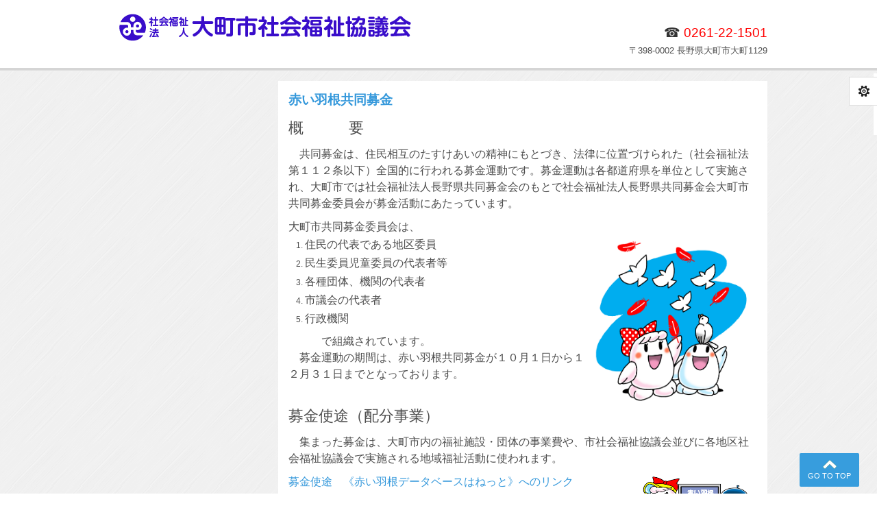

--- FILE ---
content_type: text/html; charset=utf-8
request_url: https://omachishakyo.org/m-akaihane.html
body_size: 8147
content:
<!DOCTYPE html>
<!-- jsn_solid_pro 2.1.0 -->
<html prefix="og: http://ogp.me/ns#" lang="" dir="ltr">
<head>
	<base href="https://omachishakyo.org/m-akaihane.html" />
	<meta http-equiv="content-type" content="text/html; charset=utf-8" />
	<meta name="robots" content="max-image-preview:large" />
	<meta name="author" content="Super User" />
	<meta property="og:url" content="https://omachishakyo.org/m-akaihane.html" />
	<meta property="og:type" content="article" />
	<meta property="og:title" content="赤い羽共同募金" />
	<meta property="og:description" content="概 要 共同募金は、住民相互のたすけあいの精神にもとづき、法律に位置づけられた（社会福祉法第１１２条以下）全国的に行われる募金運動です。募金運動は各都道府県を単位として実施され、大町市では社会福祉法人長野県共同募金会のもとで社会福祉法人長野県共同募金会大町市共同募金委員会が募金活動にあたっています。 大町市共同募金委員会は、 住民の代表である地区委員 民生委員児童委員の代表者等 各種団体、機関の代表者 市議会の代表者 行政機関 で組織されています。 募金運動の期間は、赤い羽根共同募金が１０月１日から１２月３１日までとなっております。 募金使途（配分事業） 集まった募金は、大町市内の福祉施設・団..." />
	<meta name="twitter:card" content="summary" />
	<meta name="twitter:title" content="赤い羽共同募金" />
	<meta name="twitter:description" content="概 要 共同募金は、住民相互のたすけあいの精神にもとづき、法律に位置づけられた（社会福祉法第１１２条以下）全国的に行われる募金運動です。募金運動は各都道府県を単位として実施され、大町市では社会福祉法人長野県共同募金会のもとで社会福祉法人長野県共同募金会大町市共同募金委員会が募金活動にあたっています。 大町市共同募金委員会は、 住民の代表である地区委員 民生委員児童委員の代表者等 各種団体、機関の代..." />
	<meta name="description" content="概 要 共同募金は、住民相互のたすけあいの精神にもとづき、法律に位置づけられた（社会福祉法第１１２条以下）全国的に行われる募金運動です。募金運動は各都道府県を単位として実施され、大町市では社会福祉法人長野県共同募金会のもとで社会福祉法人長野県共同募金会大町市共同募金委員会が募金活動にあたっています。..." />
	<meta name="generator" content="MYOB" />
	<title>赤い羽共同募金</title>
	<link href="/m-akaihane.html" rel="canonical" />
	<link href="/templates/jsn_solid_pro/favicon.ico" rel="shortcut icon" type="image/vnd.microsoft.icon" />
	<link href="https://cdnjs.cloudflare.com/ajax/libs/magnific-popup.js/1.1.0/magnific-popup.min.css" rel="stylesheet" type="text/css" />
	<link href="https://cdnjs.cloudflare.com/ajax/libs/simple-line-icons/2.4.1/css/simple-line-icons.min.css" rel="stylesheet" type="text/css" />
	<link href="/components/com_k2/css/k2.css?v=2.16" rel="stylesheet" type="text/css" />
	<link href="/components/com_imageshow/assets/css/style.css" rel="stylesheet" type="text/css" />
	<link href="/media/plg_system_jcepro/site/css/content.min.css?86aa0286b6232c4a5b58f892ce080277" rel="stylesheet" type="text/css" />
	<link href="/media/jui/css/bootstrap.min.css?f72708860fce1b82389abcef811e1adc" rel="stylesheet" type="text/css" />
	<link href="/media/jui/css/bootstrap-responsive.min.css?f72708860fce1b82389abcef811e1adc" rel="stylesheet" type="text/css" />
	<link href="/media/jui/css/bootstrap-extended.css?f72708860fce1b82389abcef811e1adc" rel="stylesheet" type="text/css" />
	<link href="/plugins/system/jsntplframework/assets/3rd-party/bootstrap/css/bootstrap-frontend.min.css" rel="stylesheet" type="text/css" />
	<link href="/templates/system/css/system.css" rel="stylesheet" type="text/css" />
	<link href="/templates/system/css/general.css" rel="stylesheet" type="text/css" />
	<link href="/templates/jsn_solid_pro/css/template.css" rel="stylesheet" type="text/css" />
	<link href="/templates/jsn_solid_pro/css/template_pro.css" rel="stylesheet" type="text/css" />
	<link href="/templates/jsn_solid_pro/css/colors/blue.css" rel="stylesheet" type="text/css" />
	<link href="/templates/jsn_solid_pro/css/styles/business.css" rel="stylesheet" type="text/css" />
	<link href="/templates/jsn_solid_pro/ext/k2/jsn_ext_k2.css" rel="stylesheet" type="text/css" />
	<link href="/media/system/css/modal.css?f72708860fce1b82389abcef811e1adc" rel="stylesheet" type="text/css" />
	<style type="text/css">

                        /* K2 - Magnific Popup Overrides */
                        .mfp-iframe-holder {padding:10px;}
                        .mfp-iframe-holder .mfp-content {max-width:100%;width:100%;height:100%;}
                        .mfp-iframe-scaler iframe {background:#fff;padding:10px;box-sizing:border-box;box-shadow:none;}
                    #jsn-page {
		min-width: 960px;
	}
	#jsn-pos-topbar,
	#jsn-header,
	#jsn-menu_inner,
	#jsn-content-top,
	#jsn-content,
	#jsn-content-bottom-inner,
	#jsn-footer {
		width: 960px;
	}
	div.jsn-modulecontainer ul.menu-mainmenu ul,
	div.jsn-modulecontainer ul.menu-mainmenu ul li {
		width: 200px;
	}
	div.jsn-modulecontainer ul.menu-mainmenu ul ul {
		margin-left: 199px;
	}
	#jsn-pos-toolbar div.jsn-modulecontainer ul.menu-mainmenu ul ul {
		margin-right: 199px;
		margin-left : auto
	}
	div.jsn-modulecontainer ul.menu-sidemenu ul,
	div.jsn-modulecontainer ul.menu-sidemenu ul li {
		width: 210px;
	}
	div.jsn-modulecontainer ul.menu-sidemenu li ul {
		right: -210px;
	}
	body.jsn-direction-rtl div.jsn-modulecontainer ul.menu-sidemenu li ul {
		left: -210px;
		right: auto;
	}
	div.jsn-modulecontainer ul.menu-sidemenu ul ul {
		margin-left: 211px;
	}
	#jsn-mobileswitch {
		position: absolute;
		right: 10px;
		top: -30px;
	}
	</style>
	<script type="application/json" class="joomla-script-options new">{"csrf.token":"3f3974eb535c539676c822027682e51f","system.paths":{"root":"","base":""}}</script>
	<script src="/media/jui/js/jquery.min.js?f72708860fce1b82389abcef811e1adc" type="text/javascript"></script>
	<script src="/media/jui/js/jquery-noconflict.js?f72708860fce1b82389abcef811e1adc" type="text/javascript"></script>
	<script src="/media/jui/js/jquery-migrate.min.js?f72708860fce1b82389abcef811e1adc" type="text/javascript"></script>
	<script src="https://cdnjs.cloudflare.com/ajax/libs/magnific-popup.js/1.1.0/jquery.magnific-popup.min.js" type="text/javascript"></script>
	<script src="/media/k2/assets/js/k2.frontend.js?v=2.16&sitepath=/" type="text/javascript"></script>
	<script src="/media/system/js/mootools-core.js?f72708860fce1b82389abcef811e1adc" type="text/javascript"></script>
	<script src="/media/system/js/core.js?f72708860fce1b82389abcef811e1adc" type="text/javascript"></script>
	<script src="/media/system/js/mootools-more.js?f72708860fce1b82389abcef811e1adc" type="text/javascript"></script>
	<script src="/plugins/system/jsntplframework/assets/joomlashine/js/noconflict.js" type="text/javascript"></script>
	<script src="/plugins/system/jsntplframework/assets/joomlashine/js/utils.js" type="text/javascript"></script>
	<script src="/templates/jsn_solid_pro/js/jsn_template.js" type="text/javascript"></script>
	<script src="/media/system/js/modal.js?f72708860fce1b82389abcef811e1adc" type="text/javascript"></script>
	<script type="application/ld+json">

                {
                    "@context": "https://schema.org",
                    "@type": "Article",
                    "mainEntityOfPage": {
                        "@type": "WebPage",
                        "@id": "https://omachishakyo.org/m-akaihane.html"
                    },
                    "url": "https://omachishakyo.org/m-akaihane.html",
                    "headline": "赤い羽共同募金",
                    "datePublished": "2013-12-04T10:55:22+09:00",
                    "dateModified": "2017-07-26T17:32:22+09:00",
                    "author": {
                        "@type": "Person",
                        "name": "Super User",
                        "url": "https://omachishakyo.org/m-akaihane/itemlist/user/880-superuser.html"
                    },
                    "publisher": {
                        "@type": "Organization",
                        "name": "大町市社会福祉協議会",
                        "url": "https://omachishakyo.org/",
                        "logo": {
                            "@type": "ImageObject",
                            "name": "大町市社会福祉協議会",
                            "width": "",
                            "height": "",
                            "url": "https://omachishakyo.org/"
                        }
                    },
                    "articleSection": "https://omachishakyo.org/m-akaihane/itemlist/category/97-2014-05-28-14-32-20.html",
                    "keywords": "",
                    "description": "概　　　要 　共同募金は、住民相互のたすけあいの精神にもとづき、法律に位置づけられた（社会福祉法第１１２条以下）全国的に行われる募金運動です。募金運動は各都道府県を単位として実施され、大町市では社会福祉法人長野県共同募金会のもとで社会福祉法人長野県共同募金会大町市共同募金委員会が募金活動にあたっています。 大町市共同募金委員会は、 住民の代表である地区委員 民生委員児童委員の代表者等 各種団体、機関の代表者 市議会の代表者 行政機関 　　　で組織されています。 　募金運動の期間は、赤い羽根共同募金が１０月１日から１２月３１日までとなっております。   募金使途（配分事業） 　集まった募金は、大町市内の福祉施設・団体の事業費や、市社会福祉協議会並びに各地区社会福祉協議会で実施される地域福祉活動に使われます。 募金使途　《赤い羽根データベースはねっと》へのリンク 問い合わせ先 　 長野県共同募金会 大町市共同募金委員会 住所 長野県大町市大町１１２９番地 大町市総合福祉センター内 電話 ０２６１－２２－１５０１ ＦＡＸ ０２６１－２２－７０７１    ",
                    "articleBody": "概　　　要 　共同募金は、住民相互のたすけあいの精神にもとづき、法律に位置づけられた（社会福祉法第１１２条以下）全国的に行われる募金運動です。募金運動は各都道府県を単位として実施され、大町市では社会福祉法人長野県共同募金会のもとで社会福祉法人長野県共同募金会大町市共同募金委員会が募金活動にあたっています。 大町市共同募金委員会は、 住民の代表である地区委員 民生委員児童委員の代表者等 各種団体、機関の代表者 市議会の代表者 行政機関 　　　で組織されています。 　募金運動の期間は、赤い羽根共同募金が１０月１日から１２月３１日までとなっております。   募金使途（配分事業） 　集まった募金は、大町市内の福祉施設・団体の事業費や、市社会福祉協議会並びに各地区社会福祉協議会で実施される地域福祉活動に使われます。 募金使途　《赤い羽根データベースはねっと》へのリンク 問い合わせ先 　 長野県共同募金会 大町市共同募金委員会 住所 長野県大町市大町１１２９番地 大町市総合福祉センター内 電話 ０２６１－２２－１５０１ ＦＡＸ ０２６１－２２－７０７１    "
                }
                
	</script>
	<script type="text/javascript">
JSNTemplate.initTemplate({
					templatePrefix			: "jsn_solid_pro_",
					templatePath			: "/templates/jsn_solid_pro",
					enableRTL				: 0,
					enableGotopLink			: 1,
					enableMobile			: 0,
					enableMobileMenuSticky	: 1,
					enableDesktopMenuSticky	: 0,
					responsiveLayout		: [],
					mobileMenuEffect		: "default"
				});
			
		jQuery(function($) {
			SqueezeBox.initialize({});
			initSqueezeBox();
			$(document).on('subform-row-add', initSqueezeBox);

			function initSqueezeBox(event, container)
			{
				SqueezeBox.assign($(container || document).find('a.modal').get(), {
					parse: 'rel'
				});
			}
		});

		window.jModalClose = function () {
			SqueezeBox.close();
		};

		// Add extra modal close functionality for tinyMCE-based editors
		document.onreadystatechange = function () {
			if (document.readyState == 'interactive' && typeof tinyMCE != 'undefined' && tinyMCE)
			{
				if (typeof window.jModalClose_no_tinyMCE === 'undefined')
				{
					window.jModalClose_no_tinyMCE = typeof(jModalClose) == 'function'  ?  jModalClose  :  false;

					jModalClose = function () {
						if (window.jModalClose_no_tinyMCE) window.jModalClose_no_tinyMCE.apply(this, arguments);
						tinyMCE.activeEditor.windowManager.close();
					};
				}

				if (typeof window.SqueezeBoxClose_no_tinyMCE === 'undefined')
				{
					if (typeof(SqueezeBox) == 'undefined')  SqueezeBox = {};
					window.SqueezeBoxClose_no_tinyMCE = typeof(SqueezeBox.close) == 'function'  ?  SqueezeBox.close  :  false;

					SqueezeBox.close = function () {
						if (window.SqueezeBoxClose_no_tinyMCE)  window.SqueezeBoxClose_no_tinyMCE.apply(this, arguments);
						tinyMCE.activeEditor.windowManager.close();
					};
				}
			}
		};
		
	</script>

	<!-- html5.js and respond.min.js for IE less than 9 -->
	<!--[if lt IE 9]>
		<script src="http://html5shim.googlecode.com/svn/trunk/html5.js"></script>
		<script src="/plugins/system/jsntplframework/assets/3rd-party/respond/respond.min.js"></script>
	<![endif]-->
	</head>
<body id="jsn-master" class="jsn-textstyle-business jsn-color-blue jsn-direction-ltr jsn-desktop jsn-joomla-30  jsn-com-k2 jsn-view-item jsn-layout-item jsn-itemid-350">
<div id="jsn-master_inner">
	<a name="top" id="top"></a>
		<div id="jsn-page" class="container">
			<div id="jsn-header" class="row-fluid">
			<div id="jsn-logo" class="pull-left">
			<a href="/index.php" title=""><img src="/images/logo.png" alt="" id="jsn-logo-desktop" /></a>			</div>
			<div id="jsn-headerright" class="pull-right">
							<div id="jsn-pos-top" class="pull-left">
					<div class=" jsn-modulecontainer"><div class="jsn-modulecontainer_inner"><div class="jsn-modulecontent">
<div class="jsn-mod-custom">
	<p style="text-align: right;"><span style="font-size: 14pt; color: #ff0000;"><span style="color: #ff0000;"><span style="color: #333333;">☎ </span>0261-22-1501</span></span><br /><span style="font-size: 10pt;">〒398-0002 長野県大町市大町1129</span></p></div><div class="clearbreak"></div></div></div></div>
					<div class="clearbreak"></div>
				</div>
						</div>
		</div>
					<div id="jsn-menu"><div id="jsn-menu_inner"><div id="jsn-menu_inner1">
										<div id="jsn-sitetoolspanel" class=" jsn-include-color pull-right">
					<ul id="jsn-sitetools-menu">
						<li class="clearafter jsn-sitetool-control jsn-color6">
						<a href="javascript:void(0)"></a>
							<ul>
								<li class="clearafter jsn-selector-color">
														<a id="jsn-selector-blue" title="色の指定: 青" href="#" onclick="javascript: JSNUtils.setTemplateAttribute('jsn_solid_pro_','color','blue'); return false;"  class="current"></a>
														<a id="jsn-selector-red" title="色の指定: 赤" href="#" onclick="javascript: JSNUtils.setTemplateAttribute('jsn_solid_pro_','color','red'); return false;" ></a>
														<a id="jsn-selector-green" title="色の指定: 緑" href="#" onclick="javascript: JSNUtils.setTemplateAttribute('jsn_solid_pro_','color','green'); return false;" ></a>
														<a id="jsn-selector-violet" title="色の指定: 紫" href="#" onclick="javascript: JSNUtils.setTemplateAttribute('jsn_solid_pro_','color','violet'); return false;" ></a>
														<a id="jsn-selector-orange" title="色の指定: オレンジ" href="#" onclick="javascript: JSNUtils.setTemplateAttribute('jsn_solid_pro_','color','orange'); return false;" ></a>
														<a id="jsn-selector-grey" title="色の指定: 灰色" href="#" onclick="javascript: JSNUtils.setTemplateAttribute('jsn_solid_pro_','color','grey'); return false;" ></a>
													</li>
							</ul>
						</li>
					</ul>
				</div>
							<span id="jsn-desktopswitch">
					<a href="#" onclick="javascript: JSNUtils.setTemplateAttribute('jsn_solid_pro_','mobile','no'); return false;"></a>
				</span>
				<span id="jsn-mobileswitch">
					<a href="#" onclick="javascript: JSNUtils.setTemplateAttribute('jsn_solid_pro_','mobile','yes'); return false;"></a>
				</span>
			            <div class="clearbreak"></div>
			</div></div></div>
				<div id="jsn-body">
					<div id="jsn-content" class="jsn-hasleft ">
				<div id="jsn-content_inner" class="row-fluid">
													<div id="jsn-maincontent" class="span9 order2 offset3 row-fluid">
														<div id="jsn-centercol" class="span12 order1 ">
															<div id="jsn-mainbody-content" class=" jsn-hasmainbody">
																	<div id="jsn-mainbody">
													<div id="system-message-container">
	</div>

													<!-- Start K2 Item Layout --> 
<span id="startOfPageId166"></span>
<div id="k2Container" class="itemView"> 
	
	<!-- Plugins: BeforeDisplay --> 
	 
	
	<!-- K2 Plugins: K2BeforeDisplay --> 
		<div class="itemHeader">
				<!-- Item title -->
		<h2 class="itemTitle">
						赤い羽根共同募金					</h2>
					</div>
	<!-- Plugins: AfterDisplayTitle --> 
	 
	<!-- K2 Plugins: K2AfterDisplayTitle --> 
		<div class="clr"></div>
	<div class="itemBody"> 
		<!-- Plugins: BeforeDisplayContent --> 
		 
		<!-- K2 Plugins: K2BeforeDisplayContent --> 
								<!-- Item text -->
		<div class="itemFullText"> <p class="redbox-jck"><span style="font-size: 22px;">概　　　要</span></p>
<p><span style="font-size: 16px;">　共同募金は、住民相互のたすけあいの精神にもとづき、法律に位置づけられた（社会福祉法第１１２条以下）全国的に行われる募金運動です。募金運動は各都道府県を単位として実施され、大町市では社会福祉法人長野県共同募金会のもとで社会福祉法人長野県共同募金会大町市共同募金委員会が募金活動にあたっています。</span></p>
<div class="b10"><span style="font-size: 16px;">大町市共同募金委員会は、</span><ol>
<li><span style="font-size: 16px;">住民の代表である地区委員<img alt="" src="/images/882/2011_H23_09.jpg" style="width: 246px; height: 244px; float: right;" /></span></li>
<li><span style="font-size: 16px;">民生委員児童委員の代表者等</span></li>
<li><span style="font-size: 16px;">各種団体、機関の代表者</span></li>
<li><span style="font-size: 16px;">市議会の代表者</span></li>
<li><span style="font-size: 16px;">行政機関</span></li>
</ol><span style="font-size: 16px;">　　　で組織されています。</span></div>
<div class="b10"><span style="font-size: 16px;">　募金運動の期間は、赤い羽根共同募金が１０月１日から１２月３１日までとなっております。</span></div>
<p> </p>
<p class="redbox-jck"><span style="font-size: 22px;">募金使途（配分事業）</span></p>
<p><span style="font-size: 16px;">　集まった募金は、大町市内の福祉施設・団体の事業費や、市社会福祉協議会並びに各地区社会福祉協議会で実施される地域福祉活動に使われます。</span></p>
<p><img alt="" src="/images/882/2011_H23_19.jpg" style="width: 173px; height: 85px; float: right;" /></p>
<p class="next-jck"><a href="http://hanett.akaihane.or.jp/hanett/pub/homeTown.do?data.jisCd=20212"><span style="font-size: 16px;">募金使途　《赤い羽根データベースはねっと》へのリンク</span></a></p>
<p class="redbox-jck"><span style="font-size: 22px;">問い合わせ先</span></p>
<p><span style="font-size: 16px;">　</span></p>
<table border="1" cellpadding="1" cellspacing="1" style="width: 551px;">
<tbody>
<tr>
<td colspan="2" style="width: 545px;"><span style="font-size: 16px;">長野県共同募金会 大町市共同募金委員会</span></td>
</tr>
<tr>
<td style="width: 67px; text-align: center;"><span style="font-size: 16px;">住所</span></td>
<td style="width: 473px; text-align: center;"><span style="font-size: 16px;">長野県大町市大町１１２９番地 大町市総合福祉センター内</span></td>
</tr>
<tr>
<td style="width: 67px; text-align: center;"><span style="font-size: 16px;">電話</span></td>
<td style="width: 473px;">
<p style="text-align: center;"><span style="font-size: 16px;">０２６１－２２－１５０１</span></p>
</td>
</tr>
<tr>
<td style="width: 67px; text-align: center;"><span style="font-size: 16px;">ＦＡＸ</span></td>
<td style="width: 473px; text-align: center;"><span style="font-size: 16px;">０２６１－２２－７０７１</span></td>
</tr>
</tbody>
</table>
<p><img alt="" src="/images/882/2011_H23_29.jpg" style="width: 300px; height: 205px;" /></p>
<p> </p>
<p> </p>			<div class="clr"></div>
		</div>
								<div class="clr"></div>
		<div class="jsn-article-footer">
									<div class="clr"></div>
		</div>
		<div class="clr"></div>
			
				<!-- Plugins: AfterDisplayContent --> 
		 
		<!-- K2 Plugins: K2AfterDisplayContent --> 
		 </div>
		<div class="itemLinks">
								<div class="clr"></div>
	</div>
	<div class="clr"></div>
				
			<div class="clr"></div>
		<div class="clr"></div>
			<!-- Plugins: AfterDisplay --> 
		<!-- K2 Plugins: K2AfterDisplay --> 
			<div class="itemBackToTop"> <a class="k2Anchor link-action" href="/m-akaihane.html#startOfPageId166"> トップへ戻る </a> </div>
		<div class="clr"></div>
</div>
<!-- End K2 Item Layout --> 
<!-- JoomlaWorks "K2" (v2.16) | Learn more about K2 at https://getk2.org -->
												</div>
																</div>
														</div> <!-- end centercol -->
													</div> <!-- end jsn-maincontent -->
													<div id="jsn-leftsidecontent" class="span3 order1 offset-12">
									<div id="jsn-leftsidecontent_inner">
										<div id="jsn-pos-left">
											<div class="richbox-2 jsn-modulecontainer"><div class="jsn-modulecontainer_inner"><div class="jsn-modulecontent"><span id="jsn-menu-toggle-parent" class="jsn-menu-toggle"><i class="fa fa-navicon"></i></span>
<ul class="menu-sidemenu menu-iconmenu menu-richmenu">
	<li class="jsn-menu-mobile-control">メニュー <span class="close-menu"></span></li> 
	<li  class="first jsn-icon-home"><a class="jsn-nodescription clearfix" href="/" >
	<i class="jsn-icon-home "></i>
	<span>
		<span class="jsn-menutitle">Home</span>	</span>
</a></li><li  class="jsn-icon-info"><a class="jsn-nodescription clearfix" href="/introduction.html" >
	<i class="jsn-icon-info "></i>
	<span>
		<span class="jsn-menutitle">社協紹介</span>	</span>
</a></li><li  class="parent jsn-icon-star"><a class="jsn-nodescription clearfix" href="/otagaisama.html" >
	<i class="jsn-icon-star "></i>
	<span>
		<span class="jsn-menutitle">お互いさまのまちづくり</span>	</span>
</a><span class="jsn-menu-toggle"></span><ul><li  class="first"><a class="jsn-nodescription clearfix" href="/otagaisama/gokinjosasaeai.html" >
	<i class=" "></i>
	<span>
		<span class="jsn-menutitle">ご近所支え合い事業</span>	</span>
</a></li><li  class=""><a class="jsn-nodescription clearfix" href="/otagaisama/m-shouchiiki.html" >
	<i class=" "></i>
	<span>
		<span class="jsn-menutitle">小地域福祉ネットワーク事業</span>	</span>
</a></li><li  class="last"><a class="jsn-nodescription clearfix" href="/otagaisama/m-chikushakai.html" >
	<i class=" "></i>
	<span>
		<span class="jsn-menutitle">地区社会福祉協議会</span>	</span>
</a></li></ul></li><li  class="parent jsn-icon-user"><a class="jsn-nodescription clearfix" href="/volunteer-center.html" >
	<i class="jsn-icon-user "></i>
	<span>
		<span class="jsn-menutitle">ボランティアセンター</span>	</span>
</a><span class="jsn-menu-toggle"></span><ul><li  class="first"><a class="jsn-nodescription clearfix" href="/volunteer-center/m-whats-vc.html" >
	<i class=" "></i>
	<span>
		<span class="jsn-menutitle">ボランティアセンターとは</span>	</span>
</a></li><li  class=""><a class="jsn-nodescription clearfix" href="/volunteer-center/m-volu-boshuu.html" >
	<i class=" "></i>
	<span>
		<span class="jsn-menutitle">ボランティア募集</span>	</span>
</a></li><li  class=""><a class="jsn-nodescription clearfix" href="/volunteer-center/m-volu-kouza.html" >
	<i class=" "></i>
	<span>
		<span class="jsn-menutitle">新着講座情報</span>	</span>
</a></li><li  class=""><a class="jsn-nodescription clearfix" href="/volunteer-center/m-volu-taiken.html" >
	<i class=" "></i>
	<span>
		<span class="jsn-menutitle">福祉体験メニュー</span>	</span>
</a></li><li  class="last"><a class="jsn-nodescription clearfix" href="/volunteer-center/m-volu-rental.html" >
	<i class=" "></i>
	<span>
		<span class="jsn-menutitle">備品貸出サービス</span>	</span>
</a></li></ul></li><li  class="parent jsn-icon-star"><a class="jsn-nodescription clearfix" href="/seikatsu-shien.html" >
	<i class="jsn-icon-star "></i>
	<span>
		<span class="jsn-menutitle">生活支援事業</span>	</span>
</a><span class="jsn-menu-toggle"></span><ul><li  class="first"><a class="jsn-nodescription clearfix" href="/seikatsu-shien/m-soudan.html" >
	<i class=" "></i>
	<span>
		<span class="jsn-menutitle">各種相談事業</span>	</span>
</a></li><li  class=""><a class="jsn-nodescription clearfix" href="/seikatsu-shien/m-fukushi-yusou.html" >
	<i class=" "></i>
	<span>
		<span class="jsn-menutitle">福祉輸送サービス</span>	</span>
</a></li><li  class=""><a class="jsn-nodescription clearfix" href="/seikatsu-shien/m-car-rental.html" >
	<i class=" "></i>
	<span>
		<span class="jsn-menutitle">福祉車両貸出サービス</span>	</span>
</a></li><li  class=""><a class="jsn-nodescription clearfix" href="/seikatsu-shien/m-daily-life.html" >
	<i class=" "></i>
	<span>
		<span class="jsn-menutitle">日常生活自立支援事業</span>	</span>
</a></li><li  class=""><a class="clearfix" href="/seikatsu-shien/mysuppo.html" title="まいさぽ大町" >
	<i class=" "></i>
	<span>
		<span class="jsn-menutitle">長野県・大町市生活就労支援センター</span><span class="jsn-menudescription">まいさぽ大町</span>	</span>
</a></li><li  class=""><a class="jsn-nodescription clearfix" href="/seikatsu-shien/seinenkouken.html" >
	<i class=" "></i>
	<span>
		<span class="jsn-menutitle">北アルプス成年後見支援センター</span>	</span>
</a></li><li  class="last"><a class="jsn-nodescription clearfix" href="/seikatsu-shien/mochimochi.html" >
	<i class=" "></i>
	<span>
		<span class="jsn-menutitle">もちもちサービス</span>	</span>
</a></li></ul></li><li  class="parent jsn-icon-star"><a class="jsn-nodescription clearfix" href="/m-kosodate-shien.html" >
	<i class="jsn-icon-star "></i>
	<span>
		<span class="jsn-menutitle">子育て支援活動</span>	</span>
</a><span class="jsn-menu-toggle"></span><ul><li  class="first"><a class="jsn-nodescription clearfix" href="/m-kosodate-shien/m-ikuji-helper.html" >
	<i class=" "></i>
	<span>
		<span class="jsn-menutitle">育児支援ヘルパー派遣事業</span>	</span>
</a></li><li  class="last"><a class="jsn-nodescription clearfix" href="/m-kosodate-shien/m-koara-pocket.html" >
	<i class=" "></i>
	<span>
		<span class="jsn-menutitle">子供服等リユースコアラのぽっけ</span>	</span>
</a></li></ul></li><li  class="parent jsn-icon-star"><a class="jsn-nodescription clearfix" href="/m-kaigohoken.html" >
	<i class="jsn-icon-star "></i>
	<span>
		<span class="jsn-menutitle">介護保険事業</span>	</span>
</a><span class="jsn-menu-toggle"></span><ul><li  class="first"><a class="clearfix" href="/m-kaigohoken/m-care-manager.html" title="ケアマネージャー" >
	<i class=" "></i>
	<span>
		<span class="jsn-menutitle">居宅介護支援事業</span><span class="jsn-menudescription">ケアマネージャー</span>	</span>
</a></li><li  class=""><a class="clearfix" href="/m-kaigohoken/m-home-helper.html" title="ホームヘルパー" >
	<i class=" "></i>
	<span>
		<span class="jsn-menutitle">訪問介護事業</span><span class="jsn-menudescription">ホームヘルパー</span>	</span>
</a></li><li  class=""><a class="clearfix" href="/m-kaigohoken/m-houmon-nyuuyoku.html" title="訪問入浴サービス" >
	<i class=" "></i>
	<span>
		<span class="jsn-menutitle">訪問入浴サービス事業</span><span class="jsn-menudescription">訪問入浴サービス</span>	</span>
</a></li><li  class="last"><a class="clearfix" href="/m-kaigohoken/m-day-service.html" title="デイサービス" >
	<i class=" "></i>
	<span>
		<span class="jsn-menutitle">通所介護事業</span><span class="jsn-menudescription">デイサービス</span>	</span>
</a></li></ul></li><li  class="parent jsn-icon-star"><a class="jsn-nodescription clearfix" href="/m-shougaisha-fukushi.html" >
	<i class="jsn-icon-star "></i>
	<span>
		<span class="jsn-menutitle">障がい者福祉</span>	</span>
</a><span class="jsn-menu-toggle"></span><ul><li  class="first"><a class="clearfix" href="/m-shougaisha-fukushi/m-yoka.html" title="余暇活動支援事業" >
	<i class=" "></i>
	<span>
		<span class="jsn-menutitle">障がい児・者希望の旅事業</span><span class="jsn-menudescription">余暇活動支援事業</span>	</span>
</a></li><li  class="">	<a  href="https://scrum-net.omachishakyo.org/" title="スクラム・ネット" >
		<span>
		<span class="jsn-menutitle">大北圏域障害者総合支援センター</span><span class="jsn-menudescription">スクラム・ネット</span>		</span>
	</a>
	</li><li  class=""><a class="clearfix" href="/m-shougaisha-fukushi/m-chiiki-seikatsu.html" title="日中一時支援・移動支援" >
	<i class=" "></i>
	<span>
		<span class="jsn-menutitle">地域生活支援事業</span><span class="jsn-menudescription">日中一時支援・移動支援</span>	</span>
</a></li><li  class=""><a class="clearfix" href="/m-shougaisha-fukushi/m-harmony-room.html" title="ハーモニールーム" >
	<i class=" "></i>
	<span>
		<span class="jsn-menutitle">地域活動支援センター</span><span class="jsn-menudescription">ハーモニールーム</span>	</span>
</a></li><li  class=""><a class="clearfix" href="/m-shougaisha-fukushi/m-home-helper.html" title="ホームヘルパー" >
	<i class=" "></i>
	<span>
		<span class="jsn-menutitle">居宅介護支援事業所</span><span class="jsn-menudescription">ホームヘルパー</span>	</span>
</a></li><li  class=""><a class="clearfix" href="/m-shougaisha-fukushi/m-shougai-fukushi.html" title="ひまわり・たんぽぽ・すずらん" >
	<i class=" "></i>
	<span>
		<span class="jsn-menutitle">障害福祉サービス事業所</span><span class="jsn-menudescription">ひまわり・たんぽぽ・すずらん</span>	</span>
</a></li><li  class="last"><a class="jsn-nodescription clearfix" href="/m-shougaisha-fukushi/keikakushien.html" >
	<i class=" "></i>
	<span>
		<span class="jsn-menutitle">障害福祉サービス計画支援事業</span>	</span>
</a></li></ul></li><li  class="parent jsn-icon-star"><a class="jsn-nodescription clearfix" href="/m-keizaiteki-shien.html" >
	<i class="jsn-icon-star "></i>
	<span>
		<span class="jsn-menutitle">経済的支援活動</span>	</span>
</a><span class="jsn-menu-toggle"></span><ul><li  class="first"><a class="jsn-nodescription clearfix" href="/m-keizaiteki-shien/m-shikin-kashitsuke.html" >
	<i class=" "></i>
	<span>
		<span class="jsn-menutitle">生活福祉資金貸付事業</span>	</span>
</a></li><li  class=""><a class="jsn-nodescription clearfix" href="/m-keizaiteki-shien/m-koguchi-shikin.html" >
	<i class=" "></i>
	<span>
		<span class="jsn-menutitle">小口資金貸付事業</span>	</span>
</a></li><li  class="last"><a class="jsn-nodescription clearfix" href="/m-keizaiteki-shien/m-saigai-mimaikin.html" >
	<i class=" "></i>
	<span>
		<span class="jsn-menutitle">災害見舞金等支給事業</span>	</span>
</a></li></ul></li><li  class="jsn-icon-star"><a class="jsn-nodescription clearfix" href="/m-youshiki.html" >
	<i class="jsn-icon-star "></i>
	<span>
		<span class="jsn-menutitle">各種サービス申請様式</span>	</span>
</a></li><li  class="parent jsn-icon-star"><a class="jsn-nodescription clearfix" href="/m-center.html" >
	<i class="jsn-icon-star "></i>
	<span>
		<span class="jsn-menutitle">総合福祉センター紹介</span>	</span>
</a><span class="jsn-menu-toggle"></span><ul><li  class="first"><a class="jsn-nodescription clearfix" href="/m-center/m-sfc-omachi.html" >
	<i class=" "></i>
	<span>
		<span class="jsn-menutitle">大町市総合福祉センター</span>	</span>
</a></li><li  class="last"><a class="jsn-nodescription clearfix" href="/m-center/m-sfc-yasakamiasa.html" >
	<i class=" "></i>
	<span>
		<span class="jsn-menutitle">八坂・美麻総合福祉センター</span>	</span>
</a></li></ul></li><li  class="parent jsn-icon-star"><a class="jsn-nodescription clearfix" href="/m-kouhou.html" >
	<i class="jsn-icon-star "></i>
	<span>
		<span class="jsn-menutitle">広報誌</span>	</span>
</a><span class="jsn-menu-toggle"></span><ul><li  class="first"><a class="clearfix" href="/m-kouhou/m-shakyo-omachi.html" title="PDFダウンロード" >
	<i class=" "></i>
	<span>
		<span class="jsn-menutitle">社協 おおまち</span><span class="jsn-menudescription">PDFダウンロード</span>	</span>
</a></li><li  class="last"><a class="clearfix" href="/m-kouhou/m-volunteer-news.html" title="PDFダウンロード" >
	<i class=" "></i>
	<span>
		<span class="jsn-menutitle">ボランティアニュース</span><span class="jsn-menudescription">PDFダウンロード</span>	</span>
</a></li></ul></li><li  class="current active jsn-icon-star"><a class="jsn-nodescription current clearfix" href="/m-akaihane.html" >
	<i class="jsn-icon-star "></i>
	<span>
		<span class="jsn-menutitle">赤い羽共同募金</span>	</span>
</a></li><li  class="parent jsn-icon-star"><a class="jsn-nodescription clearfix" href="/m-katsudou-keikaku.html" >
	<i class="jsn-icon-star "></i>
	<span>
		<span class="jsn-menutitle">地域福祉活動計画</span>	</span>
</a><span class="jsn-menu-toggle"></span><ul><li  class="first"><a class="jsn-nodescription clearfix" href="/m-katsudou-keikaku/m-gaiyou.html" >
	<i class=" "></i>
	<span>
		<span class="jsn-menutitle">計画の概要</span>	</span>
</a></li><li  class="last"><a class="jsn-nodescription clearfix" href="/m-katsudou-keikaku/m-keikakusho.html" >
	<i class=" "></i>
	<span>
		<span class="jsn-menutitle">計画書（PDF）</span>	</span>
</a></li></ul></li><li  class="parent jsn-icon-star"><a class="jsn-nodescription clearfix" href="/m-houjin-info.html" >
	<i class="jsn-icon-star "></i>
	<span>
		<span class="jsn-menutitle">法人情報</span>	</span>
</a><span class="jsn-menu-toggle"></span><ul><li  class="first"><a class="jsn-nodescription clearfix" href="/m-houjin-info/m-kaihi.html" >
	<i class=" "></i>
	<span>
		<span class="jsn-menutitle">社協会費</span>	</span>
</a></li><li  class=""><a class="jsn-nodescription clearfix" href="/m-houjin-info/m-kojin-jouhou.html" >
	<i class=" "></i>
	<span>
		<span class="jsn-menutitle">個人情報保護の取組み</span>	</span>
</a></li><li  class=""><a class="jsn-nodescription clearfix" href="/m-houjin-info/m-reports.html" >
	<i class=" "></i>
	<span>
		<span class="jsn-menutitle">事業計画・予算</span>	</span>
</a></li><li  class="last"><a class="jsn-nodescription clearfix" href="/m-houjin-info/m-exreports.html" >
	<i class=" "></i>
	<span>
		<span class="jsn-menutitle">事業報告・決算</span>	</span>
</a></li></ul></li><li  class="jsn-icon-mail"><a class="jsn-nodescription clearfix" href="/mailform2.html" >
	<i class="jsn-icon-mail "></i>
	<span>
		<span class="jsn-menutitle">お問合せ</span>	</span>
</a></li><li  class="last jsn-icon-display"><a class="jsn-nodescription clearfix" href="/m-weblink.html" >
	<i class="jsn-icon-display "></i>
	<span>
		<span class="jsn-menutitle">ウェブリンク</span>	</span>
</a></li></ul><div class="clearbreak"></div></div></div></div>
										</div>
									</div>
								</div>
									</div>
			</div>
		</div>
					</div>
			<a id="jsn-gotoplink" href="https://omachishakyo.org/m-akaihane.html#top">
			<span>Go to top</span>
		</a>
	
</div>
</body>
</html>


--- FILE ---
content_type: text/css
request_url: https://omachishakyo.org/templates/jsn_solid_pro/css/styles/business.css
body_size: 637
content:
/**
* @author    JoomlaShine.com http://www.joomlashine.com
* @copyright Copyright (C) 2008 - 2011 JoomlaShine.com. All rights reserved.
* @license   JoomlaShine.com Proprietary License
*/
@import url(https://fonts.googleapis.com/css?family=Archivo+Narrow);

body {
	font-family: 'Hiragino Kaku Gothic Pro', 'ヒラギノ角ゴ Pro W3', メイリオ, Meiryo, 'ＭＳ Ｐゴシック', Helvetica, Arial, Verdana, sans-serif;
}
h1,
h2,
h3,
h4,
h5,
h6,
#jsn-gotoplink,
.page-header,
.subheading-category,
#jsn-menu a,
#jsn-menu span,
.componentheading,
.contentheading,
h3.jsn-moduletitle
ul.menu-treemenu li a,
ul.menu-sidemenu li a {
	font-family: 'Hiragino Kaku Gothic Pro', 'ヒラギノ角ゴ Pro W3', メイリオ, Meiryo, 'ＭＳ Ｐゴシック', Helvetica, Arial, Verdana, sans-serif;
}
body.jsn-textstyle-business .jsn-moduletitle {
	font-weight: normal;
}

/*山猫追加分*/
div.richbox-2 ul.menu-sidemenu.menu-richmenu li a span.jsn-menudescription {
  color:#5D5D5D!important;
}

.com-content p,
.com-content ol,
.com-content ul,
.com-content dl {
	font-size: 15px;
	margin-left: 15px;
}

.contentheading {
	padding-bottom: 5px;
	margin-bottom: 20px;
	padding-left: 26px;
	border-bottom-style: solid;
	border-bottom-width: 2px;
	background: url(../../images/icons/bullet_circle.png) left 5px no-repeat;
}

--- FILE ---
content_type: text/css
request_url: https://omachishakyo.org/templates/jsn_solid_pro/ext/k2/jsn_ext_k2.css
body_size: 5735
content:
/**
* @author    JoomlaShine.com http://www.joomlashine.com
* @copyright Copyright (C) 2008 - 2011 JoomlaShine.com. All rights reserved.
* @license   JoomlaShine.com Proprietary License
*/
/*Layout*/
div.catItemView {
	margin-left: 190px;
	border-left: 1px solid #f0f0f0;
	padding-left: 15px !important;
}
.jsn-direction-rtl div.catItemView {
	margin-right: 190px;
	margin-left: 0;
	border-right: 1px solid #f0f0f0;
	border-left: 0;
	padding-left: 0 !important;
	padding-right: 15px !important
}
/**jsn-item-meta**/
#k2Container .jsn-article-toolbar {
	background: none;
	margin: 0;
}
.jsn-item-meta {
	position: absolute;
	left: 0;
	top: 0;
	width: 170px;
}
.jsn-direction-rtl .jsn-item-meta {
	position: absolute;
	left: auto;
	right: 0;
	top: 0;
	width: 170px;
}
div.catItemCommentsLink {
	border-right: none;
	margin: 0;
	padding:7px 0;
	display: block;
	font-size: 11px;
}
div.catItemCategory {
	padding: 7px 0;
	border-bottom: 1px solid #f0f0f0;
}
#k2Container .modal {
	position: static;
}
/**Rating**/
.itemRatingList,
.itemRatingList a:hover,
.itemRatingList .itemCurrentRating {
	background: url(transparent_star.png);
}
div.catItemRatingBlock span {
	font-size: 11px;
	padding: 4px 4px 0 0;
}
div.catItemRatingBlock {
	padding: 0;
}
#k2Container ul li.odd,
#k2Container ul li.even {
	border: none;
	background: none;
}
#k2Container div.tagItemView {
	margin: 0;
	padding: 0;
	border: none;
}
#k2Container div.itemRatingBlock {
	padding: 0;
	float: left;
}
#k2Container div.itemRatingBlock > span {
	padding: 3px 5px 3px 0;
}
#k2Container div.catItemIsFeatured,
#k2Container div.userItemIsFeatured {
	padding: 0;
}
#k2Container div.itemBody {
	padding-bottom: 0;
}
#k2Container div.catItemBody,
#k2Container div.catItemIntroText,
#k2Container div.tagItemBody,
#k2Container div.tagItemIntroText,
#k2Container div.userItemBody,
#k2Container div.userItemIntroText {
	padding: 0;
}
#k2Container h2.itemTitle,
#k2Container h2.latestItemTitle,
#k2Container h2.tagItemTitle,
#k2Container h3.catItemTitle,
#k2Container h3.userItemTitle {
	font-size: 1.6em;
	padding: 0;
	font-family: Arial, Geneva, sans-serif;
	font-weight: bold;
	text-transform: uppercase;
	margin-bottom: 10px;
}
#k2Container div.itemToolbar,
#k2Container div.catItemToolbar,
#k2Container div.userItemToolbar {
	margin: 3px 10px 0 0;
	padding: 0;
	float: left;
	border: none;
	background: none;
}
#k2Container div.itemToolbar {
	font-size: 11px;
	border-bottom: 1px solid #f0f0f0;
	padding: 0 0 7px 0;
	display: inline-block;
	width: 100%;
}
#k2Container div.itemToolbar div.itemToolbar ul{
	text-align: left;
}
#k2Container div.itemToolbar ul.jsn-article-tools {
	float: left;
}
#k2Container div.itemToolbar ul.jsn-article-tools li:first-child {
	padding: 0;
}
#k2Container div.catItemToolbar div.k2FeedIcon,
#k2Container div.userItemToolbar div.k2FeedIcon {
	padding: 0;
}
#k2Container div.itemToolbar ul.jsn-article-tools {
	margin: 0;
}
#k2Container div.itemToolbar ul.jsn-article-tools li {
	float: none;
}
#k2Container div.itemToolbar ul.jsn-article-tools li a {
	float: none;
	width: auto;
	height: auto;
	display: inline;
	background: none;
}
#k2Container div.jsn-article-info span.itemDateCreated {
	color: inherit;
}
#k2Container div.itemContentFooter {
	margin: 0;
	padding: 8px 0;
	text-align: left;
}
#k2Container div.catItemContentFooter,
#k2Container div.tagItemContentFooter,
#k2Container div.userItemContentFooter {
	font-size: 11px;
}
#k2Container div.itemContentFooter a.itemCommentsLink {
	padding: 4px 0;
	display: block;
}
#k2Container div.itemContentFooter div.itemSocialSharing {
	padding: 0;
}
#k2Container div.itemContentFooter div.itemTwitterButton,
#k2Container div.itemContentFooter div.itemFacebookButton,
#k2Container div.itemContentFooter div.itemGooglePlusOneButton {
	margin: 0;
	float: left;
}
#k2Container div.itemContentFooter div.itemTwitterButton {
	width: 90px;
}
#k2Container div.itemContentFooter div.itemFacebookButton {
	width: 220px;
}
#k2Container div.itemContentFooter div.itemGooglePlusOneButton {
	width: 40px;
}
#k2Container div.itemAttachmentsBlock {
	padding: 8px;
	border-bottom: none;
	border-top: 1px solid #DDDDDD;
}
#k2Container div.itemLinks,
#k2Container div.catItemLinks,
#k2Container div.tagItemLinks,
#k2Container div.userItemLinks,
#k2Container div.latestItemLinks {
	margin: 15px 0 0 0;
	border-top: 1px solid #f0f0f0;
}
#k2Container div.itemLinks div.itemTagsBlock,
#k2Container div.catItemLinks div.catItemTagsBlock,
#k2Container div.userItemLinks div.userItemTagsBlock,
#k2Container div.latestItemLinks div.latestItemTagsBlock,
#k2Container div.latestItemLinks div.latestItemCategory {
	padding: 0;
	margin: 10px 0;
	border-bottom: none;
}
#k2Container div.itemLinks div.itemCategory,
#k2Container div.catItemLinks div.catItemCategory,
#k2Container div.tagItemLinks div.tagItemCategory,
#k2Container div.userItemLinks div.userItemCategory,
#k2Container div.itemLinks div.itemHits {
	padding: 0;
	margin: 10px 0;
	border: none;
	display: block;
}
#k2Container div.itemLinks div.itemAttachmentsBlock {
	padding: 0;
	margin: 8px;
	border-bottom: none;
}
#k2Container div.itemNavigation {
	background: none;
	border-bottom: none;
	padding: 0;
}
#k2Container div.itemNavigation span.itemNavigationTitle {
	color: #555555;
	font-weight: bold;
}
#k2Container div.itemAuthorLatest {
	margin-bottom: 0;
	padding-top: 10px;
}
#k2Container div.itemRelated,
#k2Container div.itemNavigation {
	border-top: 1px dotted #CCC;
}
#k2Container div.itemAuthorDetails h3.itemAuthorName {
	margin-top: 0;
}
#k2Container div.itemComments {
	padding: 0;
	border: none;
	background: none;
	border-top: 1px dotted #CCC;
}
#k2Container div.itemComments ul.itemCommentsList {
	margin: 0;
	border-bottom: 1px dotted #CCC;
}
#k2Container div.itemComments ul.itemCommentsList li {
	padding: 10px 0 0;
	border-top: 1px solid #CCC;
}
#k2Container div.itemComments ul.itemCommentsList li.even {
}
#k2Container div.itemComments ul.itemCommentsList .commentDate,
#k2Container div.itemComments ul.itemCommentsList .commentAuthorName {
	padding: 0 0 0 20px;
}
#k2Container div.itemComments ul.itemCommentsList div.itemCommentsWrapper {
	padding-left: 20px;
}
#k2Container div.itemComments ul.itemCommentsList p.commentLink {
	padding-top: 0;
	margin-top: 0;
}
div.itemComments ul.itemCommentsList li p {
	margin: 5px 0;
}
#k2Container div.itemComments div.itemCommentsForm h3 {
	padding: 0;
	margin: 10px 0 5px;
}
#k2Container div.itemComments p.itemCommentsFormNotes {
	border: none;
}
#k2Container div.itemComments .inputbox {
	color: #666;
	padding: 5px;
	background: #F7FAFE;
	border: 1px solid #CCC;
}
#k2Container div.itemComments #submitCommentButton {
	font-size: 13px;
	cursor: pointer;
	text-shadow: none;
	color: #111;
}
#k2Container div.itemComments #submitCommentButton.button:hover {
	color: #555;
}
#k2Container #itemListLinks {
	margin: 0;
}
#k2Container #itemListLinks h3 {
	margin-top: 0;
}
#k2Container #itemListLinks div.itemContainer a {
	font-size: 1.1em;
	font-weight: bold;
}
#k2Container div.k2Pagination {
	margin-top: 10px;
}
#k2Container div.itemBackToTop {
	padding-top: 5px;
}
#k2Container div.itemBackToTop a {
	text-decoration: none;
}
div.catItemHeader h3.catItemTitle span sup {
	display: none;
}
div.genericItemHeader h2.genericItemTitle {
	font-size: 1.5em;
	font-family: "Trebuchet MS", Arial, Helvetica, sans-serif;
}
table.calendar tr td.calendarDateLinked a {
	background: #fff;
}
div.k2FeedIcon {
	float: right;
}
div.k2CategoriesListBlock ul li {
	list-style: none;
	margin: 0 0 10px 0;
	border-bottom: 1px dotted #ddd;
	padding: 0 0 10px 0;
}
/*div.itemBody img,
div.userItemList img,
div.catItemBody img,
div.tagItemBody img,
div.latestItemBody img {
	max-width: 96%;
	max-width: inherit\9;
}*/
div.groupLeading div.itemBody img,
div.groupLeading div.userItemList img,
div.groupLeading div.catItemBody img,
div.groupLeading div.tagItemBody img,
div.groupPrimary div.itemBody img,
div.groupPrimary div.userItemList img,
div.groupPrimary div.catItemBody img,
div.groupPrimary div.tagItemBody img,
div.groupSecondary div.itemBody img,
div.groupSecondary div.userItemList img,
div.groupSecondary div.catItemBody img,
div.groupSecondary div.tagItemBody img,
div.latestItemBody img {
	width: 100% !important;
	margin-top: 10px;
}
div.k2Pagination ul li {
	display: inline-block;
	margin: 5px 1px;
}
*+html div.k2Pagination ul li {
	display: inline;
}
div.latestItemsCategoryImage {
	float: left;
}
.subCategoryContainer .subCategory {
	border: none;
	margin: 0;
	padding: 0;
}
div.subCategoryContainer {
	width: 100%;
	float: left;
	padding-bottom: 10px;
}
div.subCategoryContainer h5 {
	margin-top: 0;
}
div.subCategory a.subCategoryImage img {
	width: 50px;
}
div.subCategoryContainer p {
	margin-bottom: 5px;
}
div#itemListLinks span.catItemImage {
	float: left;
	margin-right: 5px;
}
div#itemListLinks span.catItemImage img {
	padding:3px;
}
/*---- User ----*/
div.userBlock h2 {
	margin: 0;
}
div.userBlock div.userAdditionalInfo,
div.itemAuthorBlock div.userAdditionalInfo {
	margin: 0 0 8px;
	float: left;
}
div.itemAuthorBlock div.itemAuthorDetails span.itemAuthorUrl {
	border-right: none;
}
/*---- List Article ----*/
div.jsn-article-toolbar .jsn-article-info .author,
div.jsn-article-toolbar .jsn-article-info .createdate {
	margin: 5px;
}
#k2Container div.jsn-article-toolbar .jsn-article-info .author,
#k2Container div.jsn-article-toolbar .jsn-article-info .createdate {
	background: none;
	padding: 0;
	margin: 0;
	border-bottom: 1px solid #f0f0f0;
	padding: 7px 0;
}
div.itemContainer {
	margin-bottom: 50px;
	position: relative;
	width: 100% !important;
}
div.catItemCategory span,
div.catItemTagsBlock span {
	font-weight: normal;
	font-size: 11px;
}
div.catItemCategory a {
	font-size: 11px;
}
div.catItemTagsBlock ul.catItemTags li a {
	color: #fff;
	background: #333;
	padding: 3px 9px 3px 5px;
	font-size: 11px;
	position: relative;
	margin-left: 10px;
	border-radius: 0 3px 3px 0;
	-webkit-border-radius: 0 3px 3px 0;
}
div.catItemTagsBlock ul.catItemTags li a:after {
    border-bottom: 10px solid transparent;
    border-right: 9px solid #333;
    border-top: 9px solid transparent;
    content: "";
    display: inline-block;
    position: absolute;
    height: 0;
    width: 0;
    left: -9px
}
table.calendar tr td.calendarToday {
	background: #999;
}
/*---- Detail Article ----*/
div.itemIntroText {
	font-size: 1em !important; /* Overwrite compress */
	font-weight: normal !important;
	line-height: 1.5 !important;
	padding: 2px 0 !important;
}
div.catItemImageBlock {
	padding: 0;
}
span.itemImage img,
span.catItemImage img {
	border: none;
	padding: 0;
/* 	width: 100% !important; */
}
.itemDateModified {
	margin-top: 10px;
	float: right;
	font-style: italic;
}
div.jsn-article-info {
	padding: 0;
	float: none;
	display: inline-block;
	width: 100%;
}
div.jsn-article-info .author,
div.jsn-article-info .createdate {
	line-height: 16px;
}
div.itemComment {
	float: left;
	padding: 3px 8px;
}
div.hitCount {
	margin: 15px 0 5px;
	width: 100%;
	float: left;
}
div.itemCategory span,
div.itemTagsBlock span,
#k2Container div.itemNavigation span.itemNavigationTitle {
	font-weight: normal;
}
div.itemNavigation a.itemPrevious,
div.itemNavigation a.itemNext {
	padding: 0 5px;
}
#k2Container .jsn-article-footer {
	width: 100%;
	margin: 20px 0 5px;
}
#k2Container .jsn-article-footer a.itemCommentsLink {
	float: right;
	padding-top: 3px;
}
#k2Container span.itemHits {
	float: none;
}
/*---- Featured Article ----*/
#k2Container.itemIsFeatured h2.itemTitle {
	font-size: 1.2em;
	line-height: 1.8;
}
div.itemHeader h2.itemTitle span sup {
	font-size: 11px;
	color: #fff;
	background: #CA1D04;
	padding: 1px 5px;
	border-radius: 3px;
	-moz-border-radius: 3px;
	-webkit-border-radius: 3px;
}
.k2Avatar img {
	border: none;
}
/*Calendar*/
div[class*="richbox"] table.calendar,
div[class*="richbox"] table.calendar tr td,
div[class*="richbox"] table.calendar tr td.calendarNavMonthPrev,
div[class*="richbox"] table.calendar tr td.calendarDayName,
div[class*="richbox"] table.calendar tr td.calendarCurrentMonth,
div[class*="richbox"] table.calendar tr td.calendarNavMonthNext,
div[class*="richbox"] table.calendar tr td.calendarDateEmpty {
	background: none;
}
div[class*="richbox"] table.calendar tr td.calendarToday {
	background: #333
}
.jsn-com-k2 div[class*="richbox-"] a {
	text-decoration: none;
}
.jsn-com-k2 div[class*="richbox-"] a:hover {
	text-decoration: underline;
}
div.k2TagCloudBlock a:hover {
	background: none;
	color: #333;
}
div[class*="richbox"] div.k2TagCloudBlock a:hover {
	color: #fff;
}
/* ============================== MOD K2 CONTENT ============================== */
div.k2ItemsBlock > ul {
	margin: 0;
	list-style-type: none;
}
div.k2ItemsBlock .moduleItemIntrotext img {
	max-width: 95%;
	padding: 5px;
	background: #fff;
}
div.k2ItemsBlock > ul > li {
	margin: 0;
	padding: 5px 0;
	background: none;
	border-bottom: 1px dotted #CCC;
}
div.k2ItemsBlock ul.jsn-module-footer li {
	list-style:disc;
}
div.k2ItemsBlock div.moduleItemTitle {
	font-size: 1.1em;
	font-weight: bold;
}
div.k2ItemsBlock .moduleItemAuthorAvatar img {
	margin: 5px 5px 0 0;
}
div.k2ItemsBlock div.moduleItemAuthor {
	margin: 0;
	color: #595959;
	margin-left: 22px;
}
div.k2ItemsBlock ul li div.moduleItemIntrotext {
	padding: 0;
	clear: both;
	line-height: 1.5;
}
div.k2ItemsBlock p.moduleItemCategory,
div.k2ItemsBlock p.moduleAttachments {
	margin: 0.35em 0;
}
div.k2ItemsBlock ul li div.moduleItemIntrotext a.moduleItemImage img {
	max-width: 96%;
	margin: 0 auto;
	padding: 3px;
	background: #f3f3f3;
	border: 1px solid #ccc;
}
div.k2ItemsBlock ul li a.moduleItemReadMore {
	font-weight: bold;
	float: right;
	margin: 0;
}
/* =============== CUSTOM MODULE STYLE =============== */
div[class*="richbox-"] div.k2ItemsBlock .author,
div[class*="richbox-"] div.k2ItemsBlock .createdate,
div[class*="richbox-"] div.k2ItemsBlock div.moduleItemAuthor,
div.box-grey div.k2ItemsBlock .author,
div.box-grey div.k2ItemsBlock .createdate,
div.box-grey div.k2ItemsBlock div.moduleItemAuthor {
	color: #D4D4D4;
}
/* ============================== MOD K2 COMMENTS ============================== */
div.k2LatestCommentsBlock > ul {
	margin: 0;
	list-style-type: none;
}
div.k2LatestCommentsBlock > ul > li {
	margin: 0;
	padding: 5px 0;
	background: none;
	border-bottom: 1px dotted #CCC;
}
div.k2LatestCommentsBlock .lcAvatar img {
	margin: 0 5px 0 0;
}
div.k2LatestCommentsBlock div.lcUsername {
	margin: 5px 0;
	color: #595959;
	margin-left: 22px;
}
div.k2LatestCommentsBlock div.k2FeedIcon {
	padding: 0;
	margin-top: 5px;
}
div.k2LatestCommentsBlock div.k2FeedIcon a {
	float: none;
	width: auto;
	height: auto;
	background-position: left center;
}
div.k2LatestCommentsBlock div.k2FeedIcon a span {
	display: inline-block;
}
div.k2ItemsBlock ul li span.moduleItemHits {
	padding: 0 2px 0 0;
	margin: 0 5px 0 0;
}
div.k2ItemsBlock ul li a.moduleItemComments {
	border-right: none;
}
div.k2LatestCommentsBlock .author,
div.k2LatestCommentsBlock .createdate {
	padding-left: 18px;
}
/* =============== CUSTOM MODULE STYLE =============== */
div[class*="richbox-"] div.k2LatestCommentsBlock .author,
div[class*="richbox-"] div.k2LatestCommentsBlock .createdate,
div.box-grey div.k2LatestCommentsBlock .author,
div.box-grey div.k2LatestCommentsBlock .createdate {
	color: #D4D4D4;
}
/* ============================== MOD K2 USERS ============================== */
div.k2UsersBlock > ul {
	margin: 0;
	list-style-type: none;
}
div.k2UsersBlock > ul > li {
	margin: 0;
	padding: 5px 0;
	background: none;
}
div.k2UsersBlock a.ubUserName,
div.k2UsersBlock a.ubUserFeedIcon {
}
div.k2UsersBlock a.ubUserFeedIcon {
	margin: 1px 0 0 4px;
}
div.k2AccountPage input {
	margin: 3px;
}
.k2AccountPage table.admintable td.key,
.k2AccountPage table.admintable td.paramlist_key {
	padding-right: 5px;
	background: none;
	border: none;
}
div.k2AccountPage table tr td select,
div.k2AccountPage table tr td input {
	margin: 3px;
}
.button2-left {
	margin-top: 5px;
}
div.k2UserBlock form {
	text-align: center;
}
p#form-login-remember input.inputbox {
	float: left;
	margin-right: 10px;
	line-height: 12px;
}
div.k2LoginBlock fieldset.input p#form-login-remember label {
	float: left;
	margin-top: 5px;
}
.itemRatingList {
	margin: 0 !important;
}
div.tagItemImageBlock,
div.userItemImageBlock,
div.latestItemImageBlock {
	float: none;
}
/* ============================== K2 LOGIN/REGISTER ============================== */
.k2AccountPage th.k2ProfileHeading {
	background: none;
}
div.k2AccountPage input.inputbox,
div.k2AccountPage input#url {
	width: 365px;
}
/* ============================== K2 CALENDAR ============================== */
div.k2CalendarBlock {
	height: inherit;
}
/* ============================== RTL LAYOUT ============================== */
/* ----- General -----*/
body.jsn-direction-rtl div.userItemCategory span,
body.jsn-direction-rtl div.userItemTagsBlock span,
body.jsn-direction-rtl div.catItemCategory span,
body.jsn-direction-rtl div.catItemTagsBlock span,
body.jsn-direction-rtl div.tagItemCategory span,
body.jsn-direction-rtl div.tagItemTagsBlock span,
body.jsn-direction-rtl div.latestItemCategory span,
body.jsn-direction-rtl div.latestItemTagsBlock span,
body.jsn-direction-rtl div.itemCategory span,
body.jsn-direction-rtl div.itemItemTagsBlock span {
	float: right;
	padding: 0 0 0 4px;
}
body.jsn-direction-rtl #k2Container div.itemToolbar,
body.jsn-direction-rtl #k2Container div.catItemToolbar,
body.jsn-direction-rtl #k2Container div.userItemToolbar {
	float: right;
}
body.jsn-direction-rtl div.catItemRatingBlock {
	float: right;
}
body.jsn-direction-rtl #k2Container div.itemToolbar,
body.jsn-direction-rtl #k2Container div.catItemToolbar,
body.jsn-direction-rtl #k2Container div.userItemToolbar {
	margin: 3px 0 0 10px;
}
/* ----- UserPage -----*/
body.jsn-direction-rtl div.userBlock div.userAdditionalInfo,
body.jsn-direction-rtl div.itemAuthorBlock div.userAdditionalInfo,
body.jsn-direction-rtl div.userBlock img {
	float: right;
}
body.jsn-direction-rtl div.userBlock img {
	margin: 0 0 0 10px;
}
/* ----- Categories Page -----*/
body.jsn-direction-rtl #k2Container #itemListLinks div.itemContainer a,
body.jsn-direction-rtl div#itemListLinks span.catItemImage {
	float: right;
	margin-right: 0;
}
body.jsn-direction-rtl div.itemListCategory img {
	float: right;
	margin: 0 0 0 8px;
}
/* ----- LatestItem Page -----*/
body.jsn-direction-rtl div.latestItemsCategoryImage {
	float: right;
	margin-left: 8px;
}
body.jsn-direction-rtl div.latestItemsCategoryImage img {
	margin-right: 0;
}
body.jsn-direction-rtl div.k2FeedIcon {
	float: left;
}
/* ----- Item Page -----*/
body.jsn-direction-rtl div.itemToolbar ul li {
	border-left: none;
	border-right: 1px solid #ccc;
	padding: 0 8px 0 4px;
}
body.jsn-direction-rtl #k2Container div.itemContentFooter div.itemTwitterButton,
body.jsn-direction-rtl #k2Container div.itemContentFooter div.itemFacebookButton,
body.jsn-direction-rtl #k2Container div.itemContentFooter div.itemGooglePlusOneButton {
	float: right;
	margin-left: 10px;
}
body.jsn-direction-rtl div.itemAuthorBlock img.itemAuthorAvatar {
	float: right;
	margin: 0 0 0 8px;
}
/* ----- K2 Comments -----*/
div.itemComments ul.itemCommentsList li img {
	border: none;
}
body.jsn-direction-rtl div.k2LatestCommentsBlock .lcAvatar img {
	float: right;
	margin: 0 0 0 5px;
}
/* ----- K2 Tool -----*/
body.jsn-direction-rtl div.k2ItemsBlock .moduleItemAuthorAvatar img {
	float: right;
	margin: 5px 0 0 3px;
}
body.jsn-direction-rtl div.k2ItemsBlock ul li span.moduleItemHits {
	border-left: 1px solid #ccc;
	margin: 0 0 0 -5px;
	padding: 0 0 0 5px;
	border-right: none;
	float: right;
}
/* ----- Featured -----*/
body.jsn-direction-rtl #k2Container div.catItemIsFeatured,
body.jsn-direction-rtl #k2Container div.userItemIsFeatured {
	background-position: 0 8px;
}
body.jsn-direction-rtl #k2Container div.catItemIsFeatured h3,
body.jsn-direction-rtl #k2Container div.userItemIsFeatured h3 {
	padding-left: 70px;
	padding-right: 0;
}
body.jsn-direction-rtl div.itemIsFeatured,
body.jsn-direction-rtl div.catItemIsFeatured,
body.jsn-direction-rtl div.userItemIsFeatured {
	background: none;
}
body.jsn-direction-rtl #k2Container.itemIsFeatured h2.itemTitle {
	padding-right: 0;
}
body.jsn-direction-rtl div.itemHeader h2.itemTitle span {
	float: left;
}
body.jsn-direction-rtl #k2Container div.itemComments ul.itemCommentsList .commentDate,
body.jsn-direction-rtl #k2Container div.itemComments ul.itemCommentsList .commentAuthorName {
	padding: 0 20px 0 0;
}
body.jsn-direction-rtl div.itemComments ul.itemCommentsList li img {
	float: right;
	margin-left: 5px;
}
body.jsn-direction-rtl #k2Container div.itemComments ul.itemCommentsList div.itemCommentsWrapper {
	float: right;
	margin-left: 0 !important;
}
body.jsn-direction-rtl #k2Container .jsn-article-footer a.itemCommentsLink {
	float: left;
}
body.jsn-direction-rtl #k2Container div.itemRatingBlock {
	float: right;
}
body.jsn-direction-rtl div.k2ItemsBlock ul li a.moduleItemReadMore {
	float: left;
}
body.jsn-direction-rtl div.itemCategory span,
body.jsn-direction-rtl div.itemTagsBlock span,
body.jsn-direction-rtl #k2Container div.itemNavigation span.itemNavigationTitle {
	float: right;
	padding: 0 0 0 4px;
}
div.itemIsFeatured,
div.catItemIsFeatured,
div.userItemIsFeatured {
	background: none;
}
/* ============================== JOOMLA 3.0 ============================== */
/* ------ JOOMLA 3X OVERRIDE BOOTSTRAP ------ */
.jsn-joomla-30 fieldset.well {
    margin: 10px 0 10px 20px;
    padding: 20px;
}
div.k2LatestCommentsBlock div.k2FeedIcon a span.link-icon.icon-rss {
	width: auto;
}
.jsn-joomla-30 input,
.jsn-joomla-30 textarea {
	width: auto;
}
a:hover {
	color: inherit;
	text-decoration: underline;
}
.jsn-joomla-30 #k2ModuleBox205 .calendar tbody td {
	padding: 2px;
	border: 1px solid #f4f4f4;
}
/* ============================== MOBILE LAYOUT ============================== */
@media only screen and (max-width: 960px) {
	div.itemBody img,
	div.userItemList img,
	div.catItemBody img,
	div.tagItemBody img {
		width: 96.2%;
	}
	div.groupLeading div.itemBody img,
	div.groupLeading div.userItemList img,
	div.groupLeading div.catItemBody img,
	div.groupLeading div.tagItemBody img,
	div.groupLeading div.latestItemBody img,
	div.groupPrimary div.itemBody img,
	div.groupPrimary div.userItemList img,
	div.groupPrimary div.catItemBody img,
	div.groupPrimary div.tagItemBody img,
	div.groupPrimary div.latestItemBody img,
	div.groupSecondary div.itemBody img,
	div.groupSecondary div.userItemList img,
	div.groupSecondary div.catItemBody img,
	div.groupSecondary div.tagItemBody img,
	div.latestItemBody img {
		width: 90.2%;
	}
	.jsn-item-meta {
		position: static;
		width: auto;
	}
	div.catItemView {
		margin: 0;
		border: none;
		padding: 0 !important;
	}
	.catItemCommentsLink {
		border-bottom: 1px solid #f0f0f0;
		margin-bottom: 10px !important;
	}
	div.catItemRatingBlock {
		margin-bottom: 10px;
	}
}
@media only screen and (max-width: 480px) {
	#k2Container div.itemComments .inputbox {
		width: 270px;
	}
	.recaptchatable #recaptcha_image {
		width: 160px !important;
	}
	.recaptchatable .recaptcha_image_cell {
		width: 160px !important;
	}
	#recaptcha_table tbody tr td {
		padding: 10px 4px !important;
	}
	.recaptcha_input_area input#recaptcha_response_field {
		width: 160px !important;
	}
	#k2Container div.itemContentFooter div.itemTwitterButton {
		margin-bottom: 10px;
	}
	div.itemContainer,
	div.latestItemsContainer {
		width: 100% !important;
	}
	div.k2AccountPage input.inputbox,
	div.k2AccountPage input#url {
		width: 45%;
	}
}

/* ============================== yamaneko ============================== */

div.publist .catItemView {
	margin-left: 0px;
}

div.publist .catItemImageBlock {
	width: 200px;
	border: solid 1px;
	float: left;
	margin-right: 30px;
}

div.publist ul li, p {
	font-size: 15px;
}

div.publist .catItemLinks {
	margin-top: 30px!important;
}

div.publist .catItemAttachmentsBlock span {
	display: none;
}

div.publist ul.catItemAttachments li {
	background: url(pdf-icon.png) 0 4px no-repeat;
	overflow: visible;
	padding: 20px 0 20px 56px;
	margin-left: -15px;
} 

